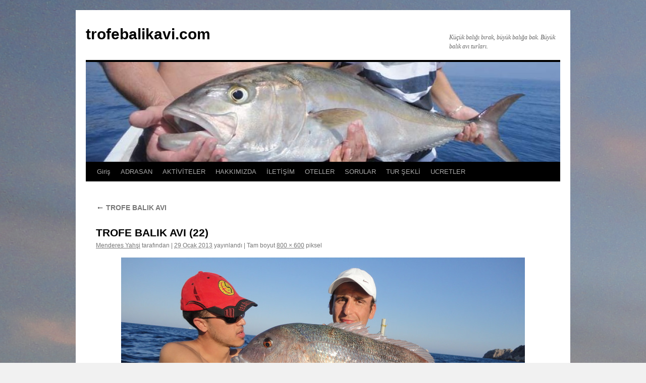

--- FILE ---
content_type: text/html; charset=UTF-8
request_url: https://www.trofebalikavi.com/trofe-balik-avi.html/trofe-balik-avi-22
body_size: 9013
content:
<!DOCTYPE html>
<html dir="ltr" lang="tr" prefix="og: https://ogp.me/ns#">
<head>
<meta charset="UTF-8" />

<link rel="profile" href="https://gmpg.org/xfn/11" />

<link rel="pingback" href="https://www.trofebalikavi.com/xmlrpc.php">

		<!-- All in One SEO 4.6.2 - aioseo.com -->
		<title>TROFE BALIK AVI (22) | trofebalikavi.com</title><link rel="stylesheet" id="siteground-optimizer-combined-css-934d6afefd3556191e79848e67518130" href="https://www.trofebalikavi.com/wp-content/uploads/siteground-optimizer-assets/siteground-optimizer-combined-css-934d6afefd3556191e79848e67518130.css" media="all" />
		<meta name="robots" content="max-image-preview:large" />
		<link rel="canonical" href="https://www.trofebalikavi.com/trofe-balik-avi.html/trofe-balik-avi-22" />
		<meta name="generator" content="All in One SEO (AIOSEO) 4.6.2" />
		<meta property="og:locale" content="tr_TR" />
		<meta property="og:site_name" content="trofebalikavi.com | Küçük balığı bırak, büyük balığa bak. Büyük balık avı turları." />
		<meta property="og:type" content="article" />
		<meta property="og:title" content="TROFE BALIK AVI (22) | trofebalikavi.com" />
		<meta property="og:url" content="https://www.trofebalikavi.com/trofe-balik-avi.html/trofe-balik-avi-22" />
		<meta property="og:image" content="https://www.trofebalikavi.com/wp-content/uploads/2019/04/BALIK-AVI-NEDIR-3.jpg" />
		<meta property="og:image:secure_url" content="https://www.trofebalikavi.com/wp-content/uploads/2019/04/BALIK-AVI-NEDIR-3.jpg" />
		<meta property="og:image:width" content="800" />
		<meta property="og:image:height" content="450" />
		<meta property="article:published_time" content="2013-01-29T19:01:21+00:00" />
		<meta property="article:modified_time" content="2013-01-29T19:01:21+00:00" />
		<meta property="article:publisher" content="https://www.facebook.com/adrasanbalik" />
		<meta property="article:author" content="https://www.facebook.com/adrasanbalik" />
		<meta name="twitter:card" content="summary" />
		<meta name="twitter:site" content="@MenderesYahsi" />
		<meta name="twitter:title" content="TROFE BALIK AVI (22) | trofebalikavi.com" />
		<meta name="twitter:creator" content="@MenderesYahsi" />
		<meta name="twitter:image" content="https://www.trofebalikavi.com/wp-content/uploads/2019/04/BALIK-AVI-NEDIR-3.jpg" />
		<script type="application/ld+json" class="aioseo-schema">
			{"@context":"https:\/\/schema.org","@graph":[{"@type":"BreadcrumbList","@id":"https:\/\/www.trofebalikavi.com\/trofe-balik-avi.html\/trofe-balik-avi-22#breadcrumblist","itemListElement":[{"@type":"ListItem","@id":"https:\/\/www.trofebalikavi.com\/#listItem","position":1,"name":"Ev","item":"https:\/\/www.trofebalikavi.com\/","nextItem":"https:\/\/www.trofebalikavi.com\/trofe-balik-avi.html\/trofe-balik-avi-22#listItem"},{"@type":"ListItem","@id":"https:\/\/www.trofebalikavi.com\/trofe-balik-avi.html\/trofe-balik-avi-22#listItem","position":2,"name":"TROFE BALIK AVI (22)","previousItem":"https:\/\/www.trofebalikavi.com\/#listItem"}]},{"@type":"ItemPage","@id":"https:\/\/www.trofebalikavi.com\/trofe-balik-avi.html\/trofe-balik-avi-22#itempage","url":"https:\/\/www.trofebalikavi.com\/trofe-balik-avi.html\/trofe-balik-avi-22","name":"TROFE BALIK AVI (22) | trofebalikavi.com","inLanguage":"tr-TR","isPartOf":{"@id":"https:\/\/www.trofebalikavi.com\/#website"},"breadcrumb":{"@id":"https:\/\/www.trofebalikavi.com\/trofe-balik-avi.html\/trofe-balik-avi-22#breadcrumblist"},"author":{"@id":"https:\/\/www.trofebalikavi.com\/author\/admin#author"},"creator":{"@id":"https:\/\/www.trofebalikavi.com\/author\/admin#author"},"datePublished":"2013-01-29T21:01:21+02:00","dateModified":"2013-01-29T21:01:21+02:00"},{"@type":"Person","@id":"https:\/\/www.trofebalikavi.com\/#person","name":"Menderes Yah\u015fi","image":{"@type":"ImageObject","@id":"https:\/\/www.trofebalikavi.com\/trofe-balik-avi.html\/trofe-balik-avi-22#personImage","url":"https:\/\/secure.gravatar.com\/avatar\/f53573bc011f4047996a2cf70ef81d58?s=96&d=wavatar&r=g","width":96,"height":96,"caption":"Menderes Yah\u015fi"},"sameAs":["https:\/\/www.facebook.com\/adrasanbalik","https:\/\/twitter.com\/MenderesYahsi","https:\/\/www.instagram.com\/balikavi_adrasanbalik\/","https:\/\/www.youtube.com\/adrasanbalikcilik"]},{"@type":"Person","@id":"https:\/\/www.trofebalikavi.com\/author\/admin#author","url":"https:\/\/www.trofebalikavi.com\/author\/admin","name":"Menderes Yah\u015fi","image":{"@type":"ImageObject","@id":"https:\/\/www.trofebalikavi.com\/trofe-balik-avi.html\/trofe-balik-avi-22#authorImage","url":"https:\/\/secure.gravatar.com\/avatar\/f53573bc011f4047996a2cf70ef81d58?s=96&d=wavatar&r=g","width":96,"height":96,"caption":"Menderes Yah\u015fi"},"sameAs":["https:\/\/www.facebook.com\/adrasanbalik","https:\/\/twitter.com\/MenderesYahsi","https:\/\/www.instagram.com\/balikavi_adrasanbalik\/","https:\/\/www.youtube.com\/adrasanbalikcilik"]},{"@type":"WebSite","@id":"https:\/\/www.trofebalikavi.com\/#website","url":"https:\/\/www.trofebalikavi.com\/","name":"trofebalikavi.com","description":"K\u00fc\u00e7\u00fck bal\u0131\u011f\u0131 b\u0131rak, b\u00fcy\u00fck bal\u0131\u011fa bak. B\u00fcy\u00fck bal\u0131k av\u0131 turlar\u0131.","inLanguage":"tr-TR","publisher":{"@id":"https:\/\/www.trofebalikavi.com\/#person"}}]}
		</script>
		<!-- All in One SEO -->

<link rel="alternate" type="application/rss+xml" title="trofebalikavi.com &raquo; akışı" href="https://www.trofebalikavi.com/feed" />
<link rel="alternate" type="application/rss+xml" title="trofebalikavi.com &raquo; yorum akışı" href="https://www.trofebalikavi.com/comments/feed" />
<link rel="alternate" type="application/rss+xml" title="trofebalikavi.com &raquo; TROFE BALIK AVI (22) yorum akışı" href="https://www.trofebalikavi.com/trofe-balik-avi.html/trofe-balik-avi-22/feed" />
<script type="8af0c0dcc2b149cc41873711-text/javascript">
/* <![CDATA[ */
window._wpemojiSettings = {"baseUrl":"https:\/\/s.w.org\/images\/core\/emoji\/15.0.3\/72x72\/","ext":".png","svgUrl":"https:\/\/s.w.org\/images\/core\/emoji\/15.0.3\/svg\/","svgExt":".svg","source":{"concatemoji":"https:\/\/www.trofebalikavi.com\/wp-includes\/js\/wp-emoji-release.min.js?ver=6.5.7"}};
/*! This file is auto-generated */
!function(i,n){var o,s,e;function c(e){try{var t={supportTests:e,timestamp:(new Date).valueOf()};sessionStorage.setItem(o,JSON.stringify(t))}catch(e){}}function p(e,t,n){e.clearRect(0,0,e.canvas.width,e.canvas.height),e.fillText(t,0,0);var t=new Uint32Array(e.getImageData(0,0,e.canvas.width,e.canvas.height).data),r=(e.clearRect(0,0,e.canvas.width,e.canvas.height),e.fillText(n,0,0),new Uint32Array(e.getImageData(0,0,e.canvas.width,e.canvas.height).data));return t.every(function(e,t){return e===r[t]})}function u(e,t,n){switch(t){case"flag":return n(e,"\ud83c\udff3\ufe0f\u200d\u26a7\ufe0f","\ud83c\udff3\ufe0f\u200b\u26a7\ufe0f")?!1:!n(e,"\ud83c\uddfa\ud83c\uddf3","\ud83c\uddfa\u200b\ud83c\uddf3")&&!n(e,"\ud83c\udff4\udb40\udc67\udb40\udc62\udb40\udc65\udb40\udc6e\udb40\udc67\udb40\udc7f","\ud83c\udff4\u200b\udb40\udc67\u200b\udb40\udc62\u200b\udb40\udc65\u200b\udb40\udc6e\u200b\udb40\udc67\u200b\udb40\udc7f");case"emoji":return!n(e,"\ud83d\udc26\u200d\u2b1b","\ud83d\udc26\u200b\u2b1b")}return!1}function f(e,t,n){var r="undefined"!=typeof WorkerGlobalScope&&self instanceof WorkerGlobalScope?new OffscreenCanvas(300,150):i.createElement("canvas"),a=r.getContext("2d",{willReadFrequently:!0}),o=(a.textBaseline="top",a.font="600 32px Arial",{});return e.forEach(function(e){o[e]=t(a,e,n)}),o}function t(e){var t=i.createElement("script");t.src=e,t.defer=!0,i.head.appendChild(t)}"undefined"!=typeof Promise&&(o="wpEmojiSettingsSupports",s=["flag","emoji"],n.supports={everything:!0,everythingExceptFlag:!0},e=new Promise(function(e){i.addEventListener("DOMContentLoaded",e,{once:!0})}),new Promise(function(t){var n=function(){try{var e=JSON.parse(sessionStorage.getItem(o));if("object"==typeof e&&"number"==typeof e.timestamp&&(new Date).valueOf()<e.timestamp+604800&&"object"==typeof e.supportTests)return e.supportTests}catch(e){}return null}();if(!n){if("undefined"!=typeof Worker&&"undefined"!=typeof OffscreenCanvas&&"undefined"!=typeof URL&&URL.createObjectURL&&"undefined"!=typeof Blob)try{var e="postMessage("+f.toString()+"("+[JSON.stringify(s),u.toString(),p.toString()].join(",")+"));",r=new Blob([e],{type:"text/javascript"}),a=new Worker(URL.createObjectURL(r),{name:"wpTestEmojiSupports"});return void(a.onmessage=function(e){c(n=e.data),a.terminate(),t(n)})}catch(e){}c(n=f(s,u,p))}t(n)}).then(function(e){for(var t in e)n.supports[t]=e[t],n.supports.everything=n.supports.everything&&n.supports[t],"flag"!==t&&(n.supports.everythingExceptFlag=n.supports.everythingExceptFlag&&n.supports[t]);n.supports.everythingExceptFlag=n.supports.everythingExceptFlag&&!n.supports.flag,n.DOMReady=!1,n.readyCallback=function(){n.DOMReady=!0}}).then(function(){return e}).then(function(){var e;n.supports.everything||(n.readyCallback(),(e=n.source||{}).concatemoji?t(e.concatemoji):e.wpemoji&&e.twemoji&&(t(e.twemoji),t(e.wpemoji)))}))}((window,document),window._wpemojiSettings);
/* ]]> */
</script>
<style id='wp-emoji-styles-inline-css' type='text/css'>

	img.wp-smiley, img.emoji {
		display: inline !important;
		border: none !important;
		box-shadow: none !important;
		height: 1em !important;
		width: 1em !important;
		margin: 0 0.07em !important;
		vertical-align: -0.1em !important;
		background: none !important;
		padding: 0 !important;
	}
</style>

<style id='wp-block-library-theme-inline-css' type='text/css'>
.wp-block-audio figcaption{color:#555;font-size:13px;text-align:center}.is-dark-theme .wp-block-audio figcaption{color:#ffffffa6}.wp-block-audio{margin:0 0 1em}.wp-block-code{border:1px solid #ccc;border-radius:4px;font-family:Menlo,Consolas,monaco,monospace;padding:.8em 1em}.wp-block-embed figcaption{color:#555;font-size:13px;text-align:center}.is-dark-theme .wp-block-embed figcaption{color:#ffffffa6}.wp-block-embed{margin:0 0 1em}.blocks-gallery-caption{color:#555;font-size:13px;text-align:center}.is-dark-theme .blocks-gallery-caption{color:#ffffffa6}.wp-block-image figcaption{color:#555;font-size:13px;text-align:center}.is-dark-theme .wp-block-image figcaption{color:#ffffffa6}.wp-block-image{margin:0 0 1em}.wp-block-pullquote{border-bottom:4px solid;border-top:4px solid;color:currentColor;margin-bottom:1.75em}.wp-block-pullquote cite,.wp-block-pullquote footer,.wp-block-pullquote__citation{color:currentColor;font-size:.8125em;font-style:normal;text-transform:uppercase}.wp-block-quote{border-left:.25em solid;margin:0 0 1.75em;padding-left:1em}.wp-block-quote cite,.wp-block-quote footer{color:currentColor;font-size:.8125em;font-style:normal;position:relative}.wp-block-quote.has-text-align-right{border-left:none;border-right:.25em solid;padding-left:0;padding-right:1em}.wp-block-quote.has-text-align-center{border:none;padding-left:0}.wp-block-quote.is-large,.wp-block-quote.is-style-large,.wp-block-quote.is-style-plain{border:none}.wp-block-search .wp-block-search__label{font-weight:700}.wp-block-search__button{border:1px solid #ccc;padding:.375em .625em}:where(.wp-block-group.has-background){padding:1.25em 2.375em}.wp-block-separator.has-css-opacity{opacity:.4}.wp-block-separator{border:none;border-bottom:2px solid;margin-left:auto;margin-right:auto}.wp-block-separator.has-alpha-channel-opacity{opacity:1}.wp-block-separator:not(.is-style-wide):not(.is-style-dots){width:100px}.wp-block-separator.has-background:not(.is-style-dots){border-bottom:none;height:1px}.wp-block-separator.has-background:not(.is-style-wide):not(.is-style-dots){height:2px}.wp-block-table{margin:0 0 1em}.wp-block-table td,.wp-block-table th{word-break:normal}.wp-block-table figcaption{color:#555;font-size:13px;text-align:center}.is-dark-theme .wp-block-table figcaption{color:#ffffffa6}.wp-block-video figcaption{color:#555;font-size:13px;text-align:center}.is-dark-theme .wp-block-video figcaption{color:#ffffffa6}.wp-block-video{margin:0 0 1em}.wp-block-template-part.has-background{margin-bottom:0;margin-top:0;padding:1.25em 2.375em}
</style>
<style id='classic-theme-styles-inline-css' type='text/css'>
/*! This file is auto-generated */
.wp-block-button__link{color:#fff;background-color:#32373c;border-radius:9999px;box-shadow:none;text-decoration:none;padding:calc(.667em + 2px) calc(1.333em + 2px);font-size:1.125em}.wp-block-file__button{background:#32373c;color:#fff;text-decoration:none}
</style>
<style id='global-styles-inline-css' type='text/css'>
body{--wp--preset--color--black: #000;--wp--preset--color--cyan-bluish-gray: #abb8c3;--wp--preset--color--white: #fff;--wp--preset--color--pale-pink: #f78da7;--wp--preset--color--vivid-red: #cf2e2e;--wp--preset--color--luminous-vivid-orange: #ff6900;--wp--preset--color--luminous-vivid-amber: #fcb900;--wp--preset--color--light-green-cyan: #7bdcb5;--wp--preset--color--vivid-green-cyan: #00d084;--wp--preset--color--pale-cyan-blue: #8ed1fc;--wp--preset--color--vivid-cyan-blue: #0693e3;--wp--preset--color--vivid-purple: #9b51e0;--wp--preset--color--blue: #0066cc;--wp--preset--color--medium-gray: #666;--wp--preset--color--light-gray: #f1f1f1;--wp--preset--gradient--vivid-cyan-blue-to-vivid-purple: linear-gradient(135deg,rgba(6,147,227,1) 0%,rgb(155,81,224) 100%);--wp--preset--gradient--light-green-cyan-to-vivid-green-cyan: linear-gradient(135deg,rgb(122,220,180) 0%,rgb(0,208,130) 100%);--wp--preset--gradient--luminous-vivid-amber-to-luminous-vivid-orange: linear-gradient(135deg,rgba(252,185,0,1) 0%,rgba(255,105,0,1) 100%);--wp--preset--gradient--luminous-vivid-orange-to-vivid-red: linear-gradient(135deg,rgba(255,105,0,1) 0%,rgb(207,46,46) 100%);--wp--preset--gradient--very-light-gray-to-cyan-bluish-gray: linear-gradient(135deg,rgb(238,238,238) 0%,rgb(169,184,195) 100%);--wp--preset--gradient--cool-to-warm-spectrum: linear-gradient(135deg,rgb(74,234,220) 0%,rgb(151,120,209) 20%,rgb(207,42,186) 40%,rgb(238,44,130) 60%,rgb(251,105,98) 80%,rgb(254,248,76) 100%);--wp--preset--gradient--blush-light-purple: linear-gradient(135deg,rgb(255,206,236) 0%,rgb(152,150,240) 100%);--wp--preset--gradient--blush-bordeaux: linear-gradient(135deg,rgb(254,205,165) 0%,rgb(254,45,45) 50%,rgb(107,0,62) 100%);--wp--preset--gradient--luminous-dusk: linear-gradient(135deg,rgb(255,203,112) 0%,rgb(199,81,192) 50%,rgb(65,88,208) 100%);--wp--preset--gradient--pale-ocean: linear-gradient(135deg,rgb(255,245,203) 0%,rgb(182,227,212) 50%,rgb(51,167,181) 100%);--wp--preset--gradient--electric-grass: linear-gradient(135deg,rgb(202,248,128) 0%,rgb(113,206,126) 100%);--wp--preset--gradient--midnight: linear-gradient(135deg,rgb(2,3,129) 0%,rgb(40,116,252) 100%);--wp--preset--font-size--small: 13px;--wp--preset--font-size--medium: 20px;--wp--preset--font-size--large: 36px;--wp--preset--font-size--x-large: 42px;--wp--preset--spacing--20: 0.44rem;--wp--preset--spacing--30: 0.67rem;--wp--preset--spacing--40: 1rem;--wp--preset--spacing--50: 1.5rem;--wp--preset--spacing--60: 2.25rem;--wp--preset--spacing--70: 3.38rem;--wp--preset--spacing--80: 5.06rem;--wp--preset--shadow--natural: 6px 6px 9px rgba(0, 0, 0, 0.2);--wp--preset--shadow--deep: 12px 12px 50px rgba(0, 0, 0, 0.4);--wp--preset--shadow--sharp: 6px 6px 0px rgba(0, 0, 0, 0.2);--wp--preset--shadow--outlined: 6px 6px 0px -3px rgba(255, 255, 255, 1), 6px 6px rgba(0, 0, 0, 1);--wp--preset--shadow--crisp: 6px 6px 0px rgba(0, 0, 0, 1);}:where(.is-layout-flex){gap: 0.5em;}:where(.is-layout-grid){gap: 0.5em;}body .is-layout-flex{display: flex;}body .is-layout-flex{flex-wrap: wrap;align-items: center;}body .is-layout-flex > *{margin: 0;}body .is-layout-grid{display: grid;}body .is-layout-grid > *{margin: 0;}:where(.wp-block-columns.is-layout-flex){gap: 2em;}:where(.wp-block-columns.is-layout-grid){gap: 2em;}:where(.wp-block-post-template.is-layout-flex){gap: 1.25em;}:where(.wp-block-post-template.is-layout-grid){gap: 1.25em;}.has-black-color{color: var(--wp--preset--color--black) !important;}.has-cyan-bluish-gray-color{color: var(--wp--preset--color--cyan-bluish-gray) !important;}.has-white-color{color: var(--wp--preset--color--white) !important;}.has-pale-pink-color{color: var(--wp--preset--color--pale-pink) !important;}.has-vivid-red-color{color: var(--wp--preset--color--vivid-red) !important;}.has-luminous-vivid-orange-color{color: var(--wp--preset--color--luminous-vivid-orange) !important;}.has-luminous-vivid-amber-color{color: var(--wp--preset--color--luminous-vivid-amber) !important;}.has-light-green-cyan-color{color: var(--wp--preset--color--light-green-cyan) !important;}.has-vivid-green-cyan-color{color: var(--wp--preset--color--vivid-green-cyan) !important;}.has-pale-cyan-blue-color{color: var(--wp--preset--color--pale-cyan-blue) !important;}.has-vivid-cyan-blue-color{color: var(--wp--preset--color--vivid-cyan-blue) !important;}.has-vivid-purple-color{color: var(--wp--preset--color--vivid-purple) !important;}.has-black-background-color{background-color: var(--wp--preset--color--black) !important;}.has-cyan-bluish-gray-background-color{background-color: var(--wp--preset--color--cyan-bluish-gray) !important;}.has-white-background-color{background-color: var(--wp--preset--color--white) !important;}.has-pale-pink-background-color{background-color: var(--wp--preset--color--pale-pink) !important;}.has-vivid-red-background-color{background-color: var(--wp--preset--color--vivid-red) !important;}.has-luminous-vivid-orange-background-color{background-color: var(--wp--preset--color--luminous-vivid-orange) !important;}.has-luminous-vivid-amber-background-color{background-color: var(--wp--preset--color--luminous-vivid-amber) !important;}.has-light-green-cyan-background-color{background-color: var(--wp--preset--color--light-green-cyan) !important;}.has-vivid-green-cyan-background-color{background-color: var(--wp--preset--color--vivid-green-cyan) !important;}.has-pale-cyan-blue-background-color{background-color: var(--wp--preset--color--pale-cyan-blue) !important;}.has-vivid-cyan-blue-background-color{background-color: var(--wp--preset--color--vivid-cyan-blue) !important;}.has-vivid-purple-background-color{background-color: var(--wp--preset--color--vivid-purple) !important;}.has-black-border-color{border-color: var(--wp--preset--color--black) !important;}.has-cyan-bluish-gray-border-color{border-color: var(--wp--preset--color--cyan-bluish-gray) !important;}.has-white-border-color{border-color: var(--wp--preset--color--white) !important;}.has-pale-pink-border-color{border-color: var(--wp--preset--color--pale-pink) !important;}.has-vivid-red-border-color{border-color: var(--wp--preset--color--vivid-red) !important;}.has-luminous-vivid-orange-border-color{border-color: var(--wp--preset--color--luminous-vivid-orange) !important;}.has-luminous-vivid-amber-border-color{border-color: var(--wp--preset--color--luminous-vivid-amber) !important;}.has-light-green-cyan-border-color{border-color: var(--wp--preset--color--light-green-cyan) !important;}.has-vivid-green-cyan-border-color{border-color: var(--wp--preset--color--vivid-green-cyan) !important;}.has-pale-cyan-blue-border-color{border-color: var(--wp--preset--color--pale-cyan-blue) !important;}.has-vivid-cyan-blue-border-color{border-color: var(--wp--preset--color--vivid-cyan-blue) !important;}.has-vivid-purple-border-color{border-color: var(--wp--preset--color--vivid-purple) !important;}.has-vivid-cyan-blue-to-vivid-purple-gradient-background{background: var(--wp--preset--gradient--vivid-cyan-blue-to-vivid-purple) !important;}.has-light-green-cyan-to-vivid-green-cyan-gradient-background{background: var(--wp--preset--gradient--light-green-cyan-to-vivid-green-cyan) !important;}.has-luminous-vivid-amber-to-luminous-vivid-orange-gradient-background{background: var(--wp--preset--gradient--luminous-vivid-amber-to-luminous-vivid-orange) !important;}.has-luminous-vivid-orange-to-vivid-red-gradient-background{background: var(--wp--preset--gradient--luminous-vivid-orange-to-vivid-red) !important;}.has-very-light-gray-to-cyan-bluish-gray-gradient-background{background: var(--wp--preset--gradient--very-light-gray-to-cyan-bluish-gray) !important;}.has-cool-to-warm-spectrum-gradient-background{background: var(--wp--preset--gradient--cool-to-warm-spectrum) !important;}.has-blush-light-purple-gradient-background{background: var(--wp--preset--gradient--blush-light-purple) !important;}.has-blush-bordeaux-gradient-background{background: var(--wp--preset--gradient--blush-bordeaux) !important;}.has-luminous-dusk-gradient-background{background: var(--wp--preset--gradient--luminous-dusk) !important;}.has-pale-ocean-gradient-background{background: var(--wp--preset--gradient--pale-ocean) !important;}.has-electric-grass-gradient-background{background: var(--wp--preset--gradient--electric-grass) !important;}.has-midnight-gradient-background{background: var(--wp--preset--gradient--midnight) !important;}.has-small-font-size{font-size: var(--wp--preset--font-size--small) !important;}.has-medium-font-size{font-size: var(--wp--preset--font-size--medium) !important;}.has-large-font-size{font-size: var(--wp--preset--font-size--large) !important;}.has-x-large-font-size{font-size: var(--wp--preset--font-size--x-large) !important;}
.wp-block-navigation a:where(:not(.wp-element-button)){color: inherit;}
:where(.wp-block-post-template.is-layout-flex){gap: 1.25em;}:where(.wp-block-post-template.is-layout-grid){gap: 1.25em;}
:where(.wp-block-columns.is-layout-flex){gap: 2em;}:where(.wp-block-columns.is-layout-grid){gap: 2em;}
.wp-block-pullquote{font-size: 1.5em;line-height: 1.6;}
</style>

<link rel="https://api.w.org/" href="https://www.trofebalikavi.com/wp-json/" /><link rel="alternate" type="application/json" href="https://www.trofebalikavi.com/wp-json/wp/v2/media/188" /><link rel="EditURI" type="application/rsd+xml" title="RSD" href="https://www.trofebalikavi.com/xmlrpc.php?rsd" />
<meta name="generator" content="WordPress 6.5.7" />
<link rel='shortlink' href='https://www.trofebalikavi.com/?p=188' />
<link rel="alternate" type="application/json+oembed" href="https://www.trofebalikavi.com/wp-json/oembed/1.0/embed?url=https%3A%2F%2Fwww.trofebalikavi.com%2Ftrofe-balik-avi.html%2Ftrofe-balik-avi-22" />
<link rel="alternate" type="text/xml+oembed" href="https://www.trofebalikavi.com/wp-json/oembed/1.0/embed?url=https%3A%2F%2Fwww.trofebalikavi.com%2Ftrofe-balik-avi.html%2Ftrofe-balik-avi-22&#038;format=xml" />
<style data-context="foundation-flickity-css">/*! Flickity v2.0.2
http://flickity.metafizzy.co
---------------------------------------------- */.flickity-enabled{position:relative}.flickity-enabled:focus{outline:0}.flickity-viewport{overflow:hidden;position:relative;height:100%}.flickity-slider{position:absolute;width:100%;height:100%}.flickity-enabled.is-draggable{-webkit-tap-highlight-color:transparent;tap-highlight-color:transparent;-webkit-user-select:none;-moz-user-select:none;-ms-user-select:none;user-select:none}.flickity-enabled.is-draggable .flickity-viewport{cursor:move;cursor:-webkit-grab;cursor:grab}.flickity-enabled.is-draggable .flickity-viewport.is-pointer-down{cursor:-webkit-grabbing;cursor:grabbing}.flickity-prev-next-button{position:absolute;top:50%;width:44px;height:44px;border:none;border-radius:50%;background:#fff;background:hsla(0,0%,100%,.75);cursor:pointer;-webkit-transform:translateY(-50%);transform:translateY(-50%)}.flickity-prev-next-button:hover{background:#fff}.flickity-prev-next-button:focus{outline:0;box-shadow:0 0 0 5px #09f}.flickity-prev-next-button:active{opacity:.6}.flickity-prev-next-button.previous{left:10px}.flickity-prev-next-button.next{right:10px}.flickity-rtl .flickity-prev-next-button.previous{left:auto;right:10px}.flickity-rtl .flickity-prev-next-button.next{right:auto;left:10px}.flickity-prev-next-button:disabled{opacity:.3;cursor:auto}.flickity-prev-next-button svg{position:absolute;left:20%;top:20%;width:60%;height:60%}.flickity-prev-next-button .arrow{fill:#333}.flickity-page-dots{position:absolute;width:100%;bottom:-25px;padding:0;margin:0;list-style:none;text-align:center;line-height:1}.flickity-rtl .flickity-page-dots{direction:rtl}.flickity-page-dots .dot{display:inline-block;width:10px;height:10px;margin:0 8px;background:#333;border-radius:50%;opacity:.25;cursor:pointer}.flickity-page-dots .dot.is-selected{opacity:1}</style><style data-context="foundation-slideout-css">.slideout-menu{position:fixed;left:0;top:0;bottom:0;right:auto;z-index:0;width:256px;overflow-y:auto;-webkit-overflow-scrolling:touch;display:none}.slideout-menu.pushit-right{left:auto;right:0}.slideout-panel{position:relative;z-index:1;will-change:transform}.slideout-open,.slideout-open .slideout-panel,.slideout-open body{overflow:hidden}.slideout-open .slideout-menu{display:block}.pushit{display:none}</style><style type="text/css" id="custom-background-css">
body.custom-background { background-image: url("https://www.trofebalikavi.com/wp-content/uploads/2013/01/Menderes-Yahsi-Akya-Avi-18.jpg"); background-position: left top; background-size: auto; background-repeat: repeat; background-attachment: fixed; }
</style>
	<link rel="icon" href="https://www.trofebalikavi.com/wp-content/uploads/2023/03/SINARIT-AVINA-DOYDUGUMUZ-GUN-1-144x144.jpg" sizes="32x32" />
<link rel="icon" href="https://www.trofebalikavi.com/wp-content/uploads/2023/03/SINARIT-AVINA-DOYDUGUMUZ-GUN-1.jpg" sizes="192x192" />
<link rel="apple-touch-icon" href="https://www.trofebalikavi.com/wp-content/uploads/2023/03/SINARIT-AVINA-DOYDUGUMUZ-GUN-1.jpg" />
<meta name="msapplication-TileImage" content="https://www.trofebalikavi.com/wp-content/uploads/2023/03/SINARIT-AVINA-DOYDUGUMUZ-GUN-1.jpg" />
<style>.ios7.web-app-mode.has-fixed header{ background-color: rgba(3,122,221,.88);}</style></head>

<body class="attachment attachment-template-default single single-attachment postid-188 attachmentid-188 attachment-jpeg custom-background">
<div id="wrapper" class="hfeed">
		<a href="#content" class="screen-reader-text skip-link">İçeriğe atla</a>
	<div id="header">
		<div id="masthead">
			<div id="branding" role="banner">
									<div id="site-title">
						<span>
							<a href="https://www.trofebalikavi.com/" rel="home" >trofebalikavi.com</a>
						</span>
					</div>
										<div id="site-description">Küçük balığı bırak, büyük balığa bak. Büyük balık avı turları.</div>
					<img src="https://www.trofebalikavi.com/wp-content/uploads/2013/01/cropped-Ayhan-ve-Aslı-Önder-11.jpg" width="940" height="198" alt="trofebalikavi.com" srcset="https://www.trofebalikavi.com/wp-content/uploads/2013/01/cropped-Ayhan-ve-Aslı-Önder-11.jpg 940w, https://www.trofebalikavi.com/wp-content/uploads/2013/01/cropped-Ayhan-ve-Aslı-Önder-11-300x63.jpg 300w" sizes="(max-width: 940px) 100vw, 940px" decoding="async" fetchpriority="high" />			</div><!-- #branding -->

			<div id="access" role="navigation">
				<div class="menu"><ul>
<li ><a href="https://www.trofebalikavi.com/">Giriş</a></li><li class="page_item page-item-7"><a href="https://www.trofebalikavi.com/adrasan">ADRASAN</a></li>
<li class="page_item page-item-13"><a href="https://www.trofebalikavi.com/aktiviteler">AKTİVİTELER</a></li>
<li class="page_item page-item-21"><a href="https://www.trofebalikavi.com/hakkimizda">HAKKIMIZDA</a></li>
<li class="page_item page-item-17"><a href="https://www.trofebalikavi.com/iletisim">İLETİŞİM</a></li>
<li class="page_item page-item-24"><a href="https://www.trofebalikavi.com/oteller">OTELLER</a></li>
<li class="page_item page-item-28"><a href="https://www.trofebalikavi.com/sorular">SORULAR</a></li>
<li class="page_item page-item-31"><a href="https://www.trofebalikavi.com/tur-sekli">TUR ŞEKLİ</a></li>
<li class="page_item page-item-33"><a href="https://www.trofebalikavi.com/ucretler">UCRETLER</a></li>
</ul></div>
			</div><!-- #access -->
		</div><!-- #masthead -->
	</div><!-- #header -->

	<div id="main">

		<div id="container" class="single-attachment">
			<div id="content" role="main">

			

									<p class="page-title"><a href="https://www.trofebalikavi.com/trofe-balik-avi.html" title="Git: TROFE BALIK AVI" rel="gallery">
						<span class="meta-nav">&larr;</span> TROFE BALIK AVI					</a></p>
				
					<div id="post-188" class="post-188 attachment type-attachment status-inherit hentry">
					<h2 class="entry-title">TROFE BALIK AVI (22)</h2>

					<div class="entry-meta">
						<span class="author vcard"><a class="url fn n" href="https://www.trofebalikavi.com/author/admin" title="Menderes Yahşi tarafından yazılmış tüm yazıları görüntüle" rel="author">Menderes Yahşi</a></span> <span class="meta-prep meta-prep-author">tarafından</span>							<span class="meta-sep">|</span>
							<span class="entry-date"><abbr class="published" title="21:01">29 Ocak 2013</abbr></span> <span class="meta-prep meta-prep-entry-date">yayınlandı</span> <span class="meta-sep">|</span> Tam boyut <a href="https://www.trofebalikavi.com/wp-content/uploads/2013/01/TROFE-BALIK-AVI-22.jpg" title="Tam boy görsele bağlantı">800 &times; 600</a> piksel													</div><!-- .entry-meta -->

						<div class="entry-content">
						<div class="entry-attachment">
								<p class="attachment"><a href="https://www.trofebalikavi.com/trofe-balik-avi.html/trofe-balik-avi-23" title="TROFE BALIK AVI (22)" rel="attachment">
							<img width="800" height="600" src="https://www.trofebalikavi.com/wp-content/uploads/2013/01/TROFE-BALIK-AVI-22.jpg" class="attachment-900x900 size-900x900" alt="" decoding="async" srcset="https://www.trofebalikavi.com/wp-content/uploads/2013/01/TROFE-BALIK-AVI-22.jpg 800w, https://www.trofebalikavi.com/wp-content/uploads/2013/01/TROFE-BALIK-AVI-22-300x225.jpg 300w" sizes="(max-width: 800px) 100vw, 800px" />							</a></p>

							<div id="nav-below" class="navigation">
							<div class="nav-previous"><a href='https://www.trofebalikavi.com/trofe-balik-avi.html/trofe-balik-avi-21'>TROFE BALIK AVI (21)</a></div>
							<div class="nav-next"><a href='https://www.trofebalikavi.com/trofe-balik-avi.html/trofe-balik-avi-23'>TROFE BALIK AVI (23)</a></div>
						</div><!-- #nav-below -->
								</div><!-- .entry-attachment -->
						<div class="entry-caption">
						</div>

				
					</div><!-- .entry-content -->

					<div class="entry-utility">
						<a href="https://www.trofebalikavi.com/trofe-balik-avi.html/trofe-balik-avi-22" title="TROFE BALIK AVI (22) için kalıcı bağlantı" rel="bookmark">Yer imlerinize</a> ekleyin.											</div><!-- .entry-utility -->
				</div><!-- #post-188 -->

		
			<div id="comments">



	<div id="respond" class="comment-respond">
		<h3 id="reply-title" class="comment-reply-title">Bir yanıt yazın <small><a rel="nofollow" id="cancel-comment-reply-link" href="/trofe-balik-avi.html/trofe-balik-avi-22#respond" style="display:none;">Yanıtı iptal et</a></small></h3><form action="https://www.trofebalikavi.com/wp-comments-post.php" method="post" id="commentform" class="comment-form"><p class="comment-notes"><span id="email-notes">E-posta adresiniz yayınlanmayacak.</span> <span class="required-field-message">Gerekli alanlar <span class="required">*</span> ile işaretlenmişlerdir</span></p><p class="comment-form-comment"><label for="comment">Yorum <span class="required">*</span></label> <textarea id="comment" name="comment" cols="45" rows="8" maxlength="65525" required="required"></textarea></p><p class="comment-form-author"><label for="author">Ad <span class="required">*</span></label> <input id="author" name="author" type="text" value="" size="30" maxlength="245" autocomplete="name" required="required" /></p>
<p class="comment-form-email"><label for="email">E-posta <span class="required">*</span></label> <input id="email" name="email" type="text" value="" size="30" maxlength="100" aria-describedby="email-notes" autocomplete="email" required="required" /></p>
<p class="comment-form-url"><label for="url">İnternet sitesi</label> <input id="url" name="url" type="text" value="" size="30" maxlength="200" autocomplete="url" /></p>
<p class="comment-form-cookies-consent"><input id="wp-comment-cookies-consent" name="wp-comment-cookies-consent" type="checkbox" value="yes" /> <label for="wp-comment-cookies-consent">Daha sonraki yorumlarımda kullanılması için adım, e-posta adresim ve site adresim bu tarayıcıya kaydedilsin.</label></p>
<p class="form-submit"><input name="submit" type="submit" id="submit" class="submit" value="Yorum gönder" /> <input type='hidden' name='comment_post_ID' value='188' id='comment_post_ID' />
<input type='hidden' name='comment_parent' id='comment_parent' value='0' />
</p><p style="display: none;"><input type="hidden" id="akismet_comment_nonce" name="akismet_comment_nonce" value="697026931f" /></p><p style="display: none !important;" class="akismet-fields-container" data-prefix="ak_"><label>&#916;<textarea name="ak_hp_textarea" cols="45" rows="8" maxlength="100"></textarea></label><input type="hidden" id="ak_js_1" name="ak_js" value="204"/><script type="8af0c0dcc2b149cc41873711-text/javascript">document.getElementById( "ak_js_1" ).setAttribute( "value", ( new Date() ).getTime() );</script></p></form>	</div><!-- #respond -->
	<p class="akismet_comment_form_privacy_notice">Bu site, istenmeyenleri azaltmak için Akismet kullanıyor. <a href="https://akismet.com/privacy/" target="_blank" rel="nofollow noopener">Yorum verilerinizin nasıl işlendiği hakkında daha fazla bilgi edinin</a>.</p>
</div><!-- #comments -->


			</div><!-- #content -->
		</div><!-- #container -->

	</div><!-- #main -->

	<div id="footer" role="contentinfo">
		<div id="colophon">



			<div id="site-info">
				<a href="https://www.trofebalikavi.com/" rel="home">
					trofebalikavi.com				</a>
							</div><!-- #site-info -->

			<div id="site-generator">
								<a href="https://wordpress.org/" class="imprint" title="Anlamlı kişisel yayınlama platformu">
					WordPress ile güçlendirilmiştir.				</a>
			</div><!-- #site-generator -->

		</div><!-- #colophon -->
	</div><!-- #footer -->

</div><!-- #wrapper -->

<!-- Powered by WPtouch: 4.3.59 --><script type="8af0c0dcc2b149cc41873711-text/javascript" src="https://www.trofebalikavi.com/wp-includes/js/comment-reply.min.js?ver=6.5.7" id="comment-reply-js" async="async" data-wp-strategy="async"></script>
<script type="8af0c0dcc2b149cc41873711-text/javascript" src="https://www.trofebalikavi.com/wp-content/plugins/sg-cachepress/assets/js/lazysizes.min.js?ver=7.5.0" id="siteground-optimizer-lazy-sizes-js-js"></script>
<script defer type="8af0c0dcc2b149cc41873711-text/javascript" src="https://www.trofebalikavi.com/wp-content/plugins/akismet/_inc/akismet-frontend.js?ver=1716039309" id="akismet-frontend-js"></script>
<script src="/cdn-cgi/scripts/7d0fa10a/cloudflare-static/rocket-loader.min.js" data-cf-settings="8af0c0dcc2b149cc41873711-|49" defer></script><script defer src="https://static.cloudflareinsights.com/beacon.min.js/vcd15cbe7772f49c399c6a5babf22c1241717689176015" integrity="sha512-ZpsOmlRQV6y907TI0dKBHq9Md29nnaEIPlkf84rnaERnq6zvWvPUqr2ft8M1aS28oN72PdrCzSjY4U6VaAw1EQ==" data-cf-beacon='{"version":"2024.11.0","token":"6cb1494ef878448c922b47cb9d813c43","r":1,"server_timing":{"name":{"cfCacheStatus":true,"cfEdge":true,"cfExtPri":true,"cfL4":true,"cfOrigin":true,"cfSpeedBrain":true},"location_startswith":null}}' crossorigin="anonymous"></script>
</body>
</html>
